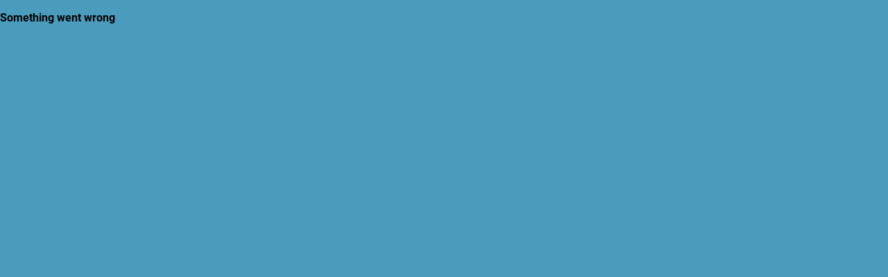

--- FILE ---
content_type: text/html; charset=UTF-8
request_url: https://www.flipsnack.com/facesofmoyamoyadisease/faces-of-moyamoya-disease/full-view.html
body_size: 3266
content:
<!doctype html>
<html lang="en-US" >
<head>
    <link rel="preload" as="font" href="https://cdn.flipsnack.com/site/fonts/visbycf-heavy.woff2" type="font/woff2" crossorigin><link rel="preload" as="font" href="https://cdn.flipsnack.com/site/fonts/roboto-v20-latin-300.woff2" type="font/woff2" crossorigin><link rel="preload" as="font" href="https://cdn.flipsnack.com/site/fonts/roboto-v20-latin-300italic.woff2" type="font/woff2" crossorigin><link rel="preload" as="font" href="https://cdn.flipsnack.com/site/fonts/roboto-v20-latin-regular.woff2" type="font/woff2" crossorigin><link rel="preload" as="font" href="https://cdn.flipsnack.com/site/fonts/roboto-v20-latin-italic.woff2" type="font/woff2" crossorigin><link rel="preload" as="font" href="https://cdn.flipsnack.com/site/fonts/roboto-v20-latin-500.woff2" type="font/woff2" crossorigin><link rel="preload" as="font" href="https://cdn.flipsnack.com/site/fonts/roboto-v20-latin-700.woff2" type="font/woff2" crossorigin>
    <meta charset="utf-8"><meta name="viewport" content="width=device-width, initial-scale=1.0, maximum-scale=1.0, user-scalable=no, viewport-fit=cover"><title>Faces of Moyamoya Disease by Moyamoya... - Flipsnack</title><meta name="description" content="A resource for Moyamoya patients and their families that shares the personal experiences of Moyamoya patients. This motivational book helps those diagnosed with"><meta name="author" content="Flipsnack"><meta name="google-site-verification" content="AG9vklMubcOprAR-svEkKMsWLCnlpOsqa6NcElKRpck"><meta name="google-signin-client_id" content="111277343708-o29qhno7cnqim7g9ei5qs19vclbjp3g3.apps.googleusercontent.com"><meta name="clarity-site-verification" content="722b65e9-d976-41d9-821b-c4333d43f9ef"/><link rel="canonical" href="https://www.flipsnack.com/facesofmoyamoyadisease/faces-of-moyamoya-disease.html" /><meta name="image" property="og:image" content="https://d1dhn91mufybwl.cloudfront.net/collections/items/ad127b5905a59777c7c2c6i118659347/covers/fsxtmwnnc7t94e57/medium"><meta name="og:image:secure_url" content="https://d1dhn91mufybwl.cloudfront.net/collections/items/ad127b5905a59777c7c2c6i118659347/covers/fsxtmwnnc7t94e57/medium"><meta name="og:image:type" content="image/jpeg"><meta name="twitter:site" content="@flipsnack"><meta name="twitter:title" content="Faces of Moyamoya Disease"><meta name="twitter:description" content="A resource for Moyamoya patients and their families that shares the personal experiences of Moyamoya patients. This motivational book helps those diagnosed with"><meta name="twitter:image" content="https://d1dhn91mufybwl.cloudfront.net/collections/items/ad127b5905a59777c7c2c6i118659347/covers/fsxtmwnnc7t94e57/medium"><meta name="twitter:card" content="summary_large_image"><meta property="og:url" content="https://www.flipsnack.com/facesofmoyamoyadisease/faces-of-moyamoya-disease/full-view.html"><meta property="og:title" content="Faces of Moyamoya Disease"><meta property="og:image:width" content="1042"><meta property="og:image:height" content="1360"><meta property="og:type" content="article"><meta property="og:description" content="A resource for Moyamoya patients and their families that shares the personal experiences of Moyamoya patients. This motivational book helps those diagnosed with"><meta property="og:site_name" content="Flipsnack"><link rel="apple-touch-icon" href="https://cdn.flipsnack.com/site/images/app/LogoBlue.png">
    <link href="https://cdn.flipsnack.com/site/dist/bootstrap4.66be374d7c0471044095.css" rel="stylesheet">    </head>

<body class="page-public-profile full-height ">
    <div class="page-wrap">
        
        
        <div class="flex-fill d-flex flex-column">
            <div id="full-reader-link">
    
    <iframe id="player-iframe" data-src="https://player.flipsnack.com/?hash=OEZEQkY2RUVGQjUrN3BtMGM5cHJ6cA%3D%3D&amp;forceWidget=1&amp;t=1689690652" title="Faces of Moyamoya Disease" width="100%" height="100%" seamless="seamless" scrolling="no" frameborder="0" allowtransparency="true" allowfullscreen="true" allow="clipboard-read; clipboard-write; autoplay;" autofocus="true"></iframe>
</div>

<script>window.profilePage = 'full-view';window.flipbookHash = '7pm0c9przp';</script>        </div>

            </div>

            <div
    class="modal fade"
    id="cookieNotification"
    tabindex="-1"
    role="dialog"
    aria-labelledby="This website uses cookies"
    aria-hidden="true"
    data-backdrop="false"
    data-keyboard="false"
    data-show="false"
    aria-modal="true"
>
    <div class="modal-dialog modal-dialog-centered" role="document">
        <div class="modal-content bg-white p-4">
            <div class="modal-body p-0 mb-3">
                <h3 tabindex="0" class="tabindex">
                    This website uses cookies
                </h3>
                <p tabindex="0" class="cookies-modal-text tabindex">
                    The cookies we use on Flipsnack's website help us provide a better experience for you, track how our website is used, and show you relevant advertising. If you want to learn more about the cookies we're using, make sure to check our <a tabindex="0" href="https://legal.flipsnack.com/cookie-policy">Cookie policy</a>
                </p>
                <div class="collapse" id="collapseExample">
                    <div class="choices border-bottom">
                        <div id="options" role="group">
                            <div class="card">
                                <div class="mb-0 d-flex justify-content-between align-items-center">
                                    <button
                                        id="cookieNotificationEssential"
                                        class="btn pl-0 my-1 btn-header-link collapsed tabindex"
                                        data-toggle="collapse"
                                        data-target="#collapseOne"
                                        aria-controls="collapseOne"
                                        tabindex="0"
                                    >
                                        <img
                                            class="lozad accordion-arrow-effect"
                                            width="15"
                                            height="10"
                                            data-src="https://cdn.flipsnack.com/site/images/down-arrow.gz.svg"
                                            alt="arrow"
                                            src="https://cdn.flipsnack.com/site/images/down-arrow.gz.svg"
                                            data-loaded="true"
                                        >
                                        <h6 class="mb-0 d-inline-block ml-2 cursor-pointer">
                                            Essentials
                                        </h6>
                                    </button>
                                    <div>
                                        <span tabindex="0" class="badge badge-primary text-medium pt-1 tabindex">Always active</span>
                                    </div>
                                </div>

                                <div id="collapseOne" class="collapse" data-parent="#options">
                                    <p tabindex="0" class="tabindex">We use essential cookies to make our site work for you.<br> These allow you to navigate and operate on our website.</p>
                                </div>
                            </div>
                            <div class="card">
                                <div class="mb-0 d-flex justify-content-between align-items-center">
                                    <button
                                        class="btn pl-0 my-1 btn-header-link collapsed tabindex"
                                        data-toggle="collapse"
                                        data-target="#collapseTwo"
                                        aria-controls="collapseTwo"
                                        tabindex="0"
                                    >
                                        <img
                                            class="lozad accordion-arrow-effect"
                                            width="15"
                                            height="10"
                                            data-src="https://cdn.flipsnack.com/site/images/down-arrow.gz.svg"
                                            alt="arrow"
                                            src="https://cdn.flipsnack.com/site/images/down-arrow.gz.svg"
                                            data-loaded="true"
                                        >
                                        <h6 class="mb-0 d-inline-block ml-2 cursor-pointer">
                                            Performance
                                        </h6>
                                    </button>
                                    <div class="custom-control custom-switch">
                                        <input
                                            tabindex="0"
                                            role="switch"
                                            type="checkbox"
                                            class="custom-control-input tabindex"
                                            id="performance"
                                            aria-label="performance checkbox"
                                        >
                                        <label class="custom-control-label cursor-pointer" for="performance"></label>
                                    </div>
                                </div>

                                <div id="collapseTwo" class="collapse" data-parent="#options">
                                    <p tabindex="0" class="tabindex">We use performance cookies to understand how you interact with our site.<br>They help us understand what content is most valued and how visitors move around the site, helping us improve the service we offer you.</p>
                                    <p tabindex="0" class="tabindex"><strong>Please note that declining these cookies will disable the ability to communicate with Flipsnack support.</strong></p>
                                </div>
                            </div>
                            <div class="card">
                                <div class="mb-0 d-flex justify-content-between align-items-center">
                                    <button
                                        class="btn pl-0 my-1 btn-header-link collapsed tabindex"
                                        data-toggle="collapse"
                                        data-target="#collapseThree"
                                        aria-controls="collapseThree"
                                        tabindex="0"
                                    >
                                        <img
                                            class="lozad accordion-arrow-effect"
                                            width="15"
                                            height="10"
                                            data-src="https://cdn.flipsnack.com/site/images/down-arrow.gz.svg"
                                            alt="arrow"
                                            src="https://cdn.flipsnack.com/site/images/down-arrow.gz.svg"
                                            data-loaded="true"
                                        >
                                        <h6 class="mb-0 d-inline-block ml-2 cursor-pointer">
                                            Advertising
                                        </h6>
                                    </button>
                                    <div class="custom-control custom-switch">
                                        <input
                                            tabindex="0"
                                            role="switch"
                                            type="checkbox"
                                            class="custom-control-input tabindex"
                                            id="advertising"
                                            aria-label="advertising checkbox"
                                        >
                                        <label class="custom-control-label cursor-pointer" for="advertising"></label>
                                    </div>
                                </div>
                                <div id="collapseThree" class="collapse" data-parent="#options">
                                    <p tabindex="0" class="tabindex">We use marketing cookies to deliver ads we think you'll like.<br>They allow us to measure the effectiveness of the ads that are relevant for you.</p>
                                </div>
                            </div>
                        </div>
                    </div>
                </div>
            </div>
            <div class="modal-footer border-top-0 p-0">
                <button
                    id="cookieSettings"
                    type="button"
                    class="btn btn-outline-primary btn-sm tabindex"
                    data-toggle="collapse"
                    data-target="#collapseExample"
                    aria-expanded="false"
                    aria-controls="collapseExample"
                    tabindex="0"
                >
                    Cookie settings
                </button>
                <button tabindex="0" id="confirmChoices" type="button" class="btn btn-outline-primary btn-sm tabindex" data-dismiss="modal">Confirm my choices</button>
                <button tabindex="0" id="acceptCookies" type="button" class="btn btn-primary btn-sm tabindex" data-dismiss="modal">Allow all cookies</button>
            </div>
        </div>
    </div>
</div>
    
    
<script defer="defer" src="https://cdn.flipsnack.com/site/dist/site-base.061f5c931801373805bd.js"></script><script defer="defer" src="https://cdn.flipsnack.com/site/dist/genericv2.493bddf440c089940b20.js"></script><script>var langPre = '';var CDNPATH = 'https://cdn.flipsnack.com';var CDN_PLAYER_PATH = 'https://player.flipsnack.com';var IS_APP = false;var REQUIRE_LOGGED_IN = false;var redirectAfterLogin = '';var __CI_SIZES = {"thumb":{"w":200,"h":200},"small":{"w":400,"h":400},"medium":{"w":900,"h":900}};var EMBED_HTTPS_PATH = 'https://cdn.flipsnack.com/widget/v2/widget.html';var GA_TRACKING_ID = 'UA-15731042-8';var GA4_TRACKING_ID = 'G-XT3P0H8SMY';var API_V2 = 'https://api.flipsnack.com/v2';var API_ENDPOINT = 'https://graphapi.flipsnack.com';var HAS_HEADER = false;var FREE_PROFILE = false;var MAX_PASSWORD_LENGTH = 64;var CRM_EVENT_KEY = 'pe5585560';var page = 'public-profile';var whiteLabelMode =  false ;var hasAccessToWhiteLabel =  false ;var tagManager = '';var userCustomGtmId =  '' ;var isPublicProfilePage =  true ;var cookieConsentCountries = ["AT","BE","BG","CZ","DK","DE","EE","IE","GR","ES","FR","HR","IT","CY","LV","LT","LU","HU","MT","NL","PL","PT","RO","SI","SK","FI","SE","US","UK","GB"];var userCustomAnalyticsTrackingId =  '' ;var userCustomAnalyticsIpAnonymization =  false ;var termsVersion = 2;        function hasFullScreenSupport() {
            var docElem = document.documentElement;
            var requestMethod = docElem.requestFullScreen || docElem.webkitRequestFullScreen || docElem.mozRequestFullScreen ||
                docElem.msRequestFullscreen;

            return typeof requestMethod === 'function';
        }
        </script>


            <script defer="defer" src="https://cdn.flipsnack.com/site/dist/public-profile.5176da4acc35744445ee.js"></script>    




</body>
</html>


--- FILE ---
content_type: text/xml
request_url: https://sqs.us-east-1.amazonaws.com/756737886395/flip-sts?Action=SendMessage&MessageBody=%7B%22ih%22%3A%225975c83b730f4110bb4973781fc29428%22%2C%22ch%22%3A%227pm0c9przp%22%2C%22cih%22%3A%22ad127b5905a59777c7c2c6i118659347%22%2C%22e%22%3A%5B%7B%22eid%22%3A1%7D%5D%2C%22ts%22%3A1769875889%7D
body_size: 378
content:
<?xml version="1.0"?><SendMessageResponse xmlns="http://queue.amazonaws.com/doc/2012-11-05/"><SendMessageResult><MessageId>7647f404-6cfb-4812-b41f-4f24ee92f777</MessageId><MD5OfMessageBody>95b97b89b76195c8b5e11b955dc6ea99</MD5OfMessageBody></SendMessageResult><ResponseMetadata><RequestId>45a78768-338e-59fa-be1d-e690187c665c</RequestId></ResponseMetadata></SendMessageResponse>

--- FILE ---
content_type: text/xml
request_url: https://sqs.us-east-1.amazonaws.com/756737886395/flip-sts?Action=SendMessage&MessageBody=%7B%22ih%22%3A%225975c83b730f4110bb4973781fc29428%22%2C%22ch%22%3A%227pm0c9przp%22%2C%22cih%22%3A%22ad127b5905a59777c7c2c6i118659347%22%2C%22e%22%3A%5B%7B%22eid%22%3A6%2C%22pid%22%3A%221%22%7D%5D%2C%22ts%22%3A1769875890%7D
body_size: 378
content:
<?xml version="1.0"?><SendMessageResponse xmlns="http://queue.amazonaws.com/doc/2012-11-05/"><SendMessageResult><MessageId>23b6b6fd-0c69-4de5-9060-4ef25d877199</MessageId><MD5OfMessageBody>4b1b3803e46e737bb757550785f69855</MD5OfMessageBody></SendMessageResult><ResponseMetadata><RequestId>d85577d6-a88e-5415-a90e-162e837c9bb3</RequestId></ResponseMetadata></SendMessageResponse>